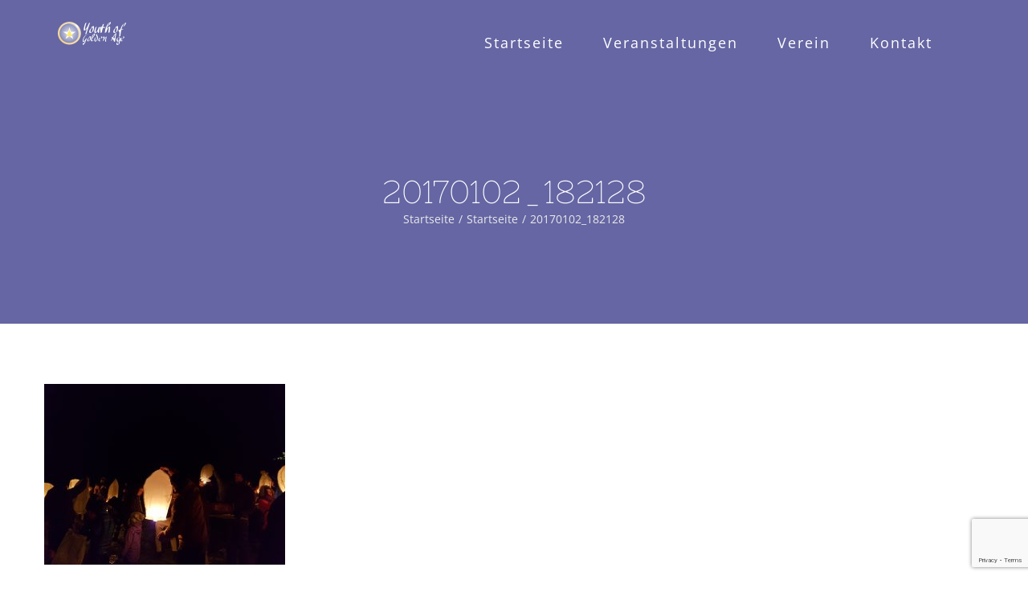

--- FILE ---
content_type: text/html; charset=utf-8
request_url: https://www.google.com/recaptcha/api2/anchor?ar=1&k=6LdTMNcUAAAAAK6kyUbaYz_dOB1uM2yo8rAArrE0&co=aHR0cHM6Ly93d3cueW91dGhvZmdvbGRlbmFnZS5kZTo0NDM.&hl=en&v=N67nZn4AqZkNcbeMu4prBgzg&size=invisible&anchor-ms=20000&execute-ms=30000&cb=6c15cyem0nok
body_size: 48869
content:
<!DOCTYPE HTML><html dir="ltr" lang="en"><head><meta http-equiv="Content-Type" content="text/html; charset=UTF-8">
<meta http-equiv="X-UA-Compatible" content="IE=edge">
<title>reCAPTCHA</title>
<style type="text/css">
/* cyrillic-ext */
@font-face {
  font-family: 'Roboto';
  font-style: normal;
  font-weight: 400;
  font-stretch: 100%;
  src: url(//fonts.gstatic.com/s/roboto/v48/KFO7CnqEu92Fr1ME7kSn66aGLdTylUAMa3GUBHMdazTgWw.woff2) format('woff2');
  unicode-range: U+0460-052F, U+1C80-1C8A, U+20B4, U+2DE0-2DFF, U+A640-A69F, U+FE2E-FE2F;
}
/* cyrillic */
@font-face {
  font-family: 'Roboto';
  font-style: normal;
  font-weight: 400;
  font-stretch: 100%;
  src: url(//fonts.gstatic.com/s/roboto/v48/KFO7CnqEu92Fr1ME7kSn66aGLdTylUAMa3iUBHMdazTgWw.woff2) format('woff2');
  unicode-range: U+0301, U+0400-045F, U+0490-0491, U+04B0-04B1, U+2116;
}
/* greek-ext */
@font-face {
  font-family: 'Roboto';
  font-style: normal;
  font-weight: 400;
  font-stretch: 100%;
  src: url(//fonts.gstatic.com/s/roboto/v48/KFO7CnqEu92Fr1ME7kSn66aGLdTylUAMa3CUBHMdazTgWw.woff2) format('woff2');
  unicode-range: U+1F00-1FFF;
}
/* greek */
@font-face {
  font-family: 'Roboto';
  font-style: normal;
  font-weight: 400;
  font-stretch: 100%;
  src: url(//fonts.gstatic.com/s/roboto/v48/KFO7CnqEu92Fr1ME7kSn66aGLdTylUAMa3-UBHMdazTgWw.woff2) format('woff2');
  unicode-range: U+0370-0377, U+037A-037F, U+0384-038A, U+038C, U+038E-03A1, U+03A3-03FF;
}
/* math */
@font-face {
  font-family: 'Roboto';
  font-style: normal;
  font-weight: 400;
  font-stretch: 100%;
  src: url(//fonts.gstatic.com/s/roboto/v48/KFO7CnqEu92Fr1ME7kSn66aGLdTylUAMawCUBHMdazTgWw.woff2) format('woff2');
  unicode-range: U+0302-0303, U+0305, U+0307-0308, U+0310, U+0312, U+0315, U+031A, U+0326-0327, U+032C, U+032F-0330, U+0332-0333, U+0338, U+033A, U+0346, U+034D, U+0391-03A1, U+03A3-03A9, U+03B1-03C9, U+03D1, U+03D5-03D6, U+03F0-03F1, U+03F4-03F5, U+2016-2017, U+2034-2038, U+203C, U+2040, U+2043, U+2047, U+2050, U+2057, U+205F, U+2070-2071, U+2074-208E, U+2090-209C, U+20D0-20DC, U+20E1, U+20E5-20EF, U+2100-2112, U+2114-2115, U+2117-2121, U+2123-214F, U+2190, U+2192, U+2194-21AE, U+21B0-21E5, U+21F1-21F2, U+21F4-2211, U+2213-2214, U+2216-22FF, U+2308-230B, U+2310, U+2319, U+231C-2321, U+2336-237A, U+237C, U+2395, U+239B-23B7, U+23D0, U+23DC-23E1, U+2474-2475, U+25AF, U+25B3, U+25B7, U+25BD, U+25C1, U+25CA, U+25CC, U+25FB, U+266D-266F, U+27C0-27FF, U+2900-2AFF, U+2B0E-2B11, U+2B30-2B4C, U+2BFE, U+3030, U+FF5B, U+FF5D, U+1D400-1D7FF, U+1EE00-1EEFF;
}
/* symbols */
@font-face {
  font-family: 'Roboto';
  font-style: normal;
  font-weight: 400;
  font-stretch: 100%;
  src: url(//fonts.gstatic.com/s/roboto/v48/KFO7CnqEu92Fr1ME7kSn66aGLdTylUAMaxKUBHMdazTgWw.woff2) format('woff2');
  unicode-range: U+0001-000C, U+000E-001F, U+007F-009F, U+20DD-20E0, U+20E2-20E4, U+2150-218F, U+2190, U+2192, U+2194-2199, U+21AF, U+21E6-21F0, U+21F3, U+2218-2219, U+2299, U+22C4-22C6, U+2300-243F, U+2440-244A, U+2460-24FF, U+25A0-27BF, U+2800-28FF, U+2921-2922, U+2981, U+29BF, U+29EB, U+2B00-2BFF, U+4DC0-4DFF, U+FFF9-FFFB, U+10140-1018E, U+10190-1019C, U+101A0, U+101D0-101FD, U+102E0-102FB, U+10E60-10E7E, U+1D2C0-1D2D3, U+1D2E0-1D37F, U+1F000-1F0FF, U+1F100-1F1AD, U+1F1E6-1F1FF, U+1F30D-1F30F, U+1F315, U+1F31C, U+1F31E, U+1F320-1F32C, U+1F336, U+1F378, U+1F37D, U+1F382, U+1F393-1F39F, U+1F3A7-1F3A8, U+1F3AC-1F3AF, U+1F3C2, U+1F3C4-1F3C6, U+1F3CA-1F3CE, U+1F3D4-1F3E0, U+1F3ED, U+1F3F1-1F3F3, U+1F3F5-1F3F7, U+1F408, U+1F415, U+1F41F, U+1F426, U+1F43F, U+1F441-1F442, U+1F444, U+1F446-1F449, U+1F44C-1F44E, U+1F453, U+1F46A, U+1F47D, U+1F4A3, U+1F4B0, U+1F4B3, U+1F4B9, U+1F4BB, U+1F4BF, U+1F4C8-1F4CB, U+1F4D6, U+1F4DA, U+1F4DF, U+1F4E3-1F4E6, U+1F4EA-1F4ED, U+1F4F7, U+1F4F9-1F4FB, U+1F4FD-1F4FE, U+1F503, U+1F507-1F50B, U+1F50D, U+1F512-1F513, U+1F53E-1F54A, U+1F54F-1F5FA, U+1F610, U+1F650-1F67F, U+1F687, U+1F68D, U+1F691, U+1F694, U+1F698, U+1F6AD, U+1F6B2, U+1F6B9-1F6BA, U+1F6BC, U+1F6C6-1F6CF, U+1F6D3-1F6D7, U+1F6E0-1F6EA, U+1F6F0-1F6F3, U+1F6F7-1F6FC, U+1F700-1F7FF, U+1F800-1F80B, U+1F810-1F847, U+1F850-1F859, U+1F860-1F887, U+1F890-1F8AD, U+1F8B0-1F8BB, U+1F8C0-1F8C1, U+1F900-1F90B, U+1F93B, U+1F946, U+1F984, U+1F996, U+1F9E9, U+1FA00-1FA6F, U+1FA70-1FA7C, U+1FA80-1FA89, U+1FA8F-1FAC6, U+1FACE-1FADC, U+1FADF-1FAE9, U+1FAF0-1FAF8, U+1FB00-1FBFF;
}
/* vietnamese */
@font-face {
  font-family: 'Roboto';
  font-style: normal;
  font-weight: 400;
  font-stretch: 100%;
  src: url(//fonts.gstatic.com/s/roboto/v48/KFO7CnqEu92Fr1ME7kSn66aGLdTylUAMa3OUBHMdazTgWw.woff2) format('woff2');
  unicode-range: U+0102-0103, U+0110-0111, U+0128-0129, U+0168-0169, U+01A0-01A1, U+01AF-01B0, U+0300-0301, U+0303-0304, U+0308-0309, U+0323, U+0329, U+1EA0-1EF9, U+20AB;
}
/* latin-ext */
@font-face {
  font-family: 'Roboto';
  font-style: normal;
  font-weight: 400;
  font-stretch: 100%;
  src: url(//fonts.gstatic.com/s/roboto/v48/KFO7CnqEu92Fr1ME7kSn66aGLdTylUAMa3KUBHMdazTgWw.woff2) format('woff2');
  unicode-range: U+0100-02BA, U+02BD-02C5, U+02C7-02CC, U+02CE-02D7, U+02DD-02FF, U+0304, U+0308, U+0329, U+1D00-1DBF, U+1E00-1E9F, U+1EF2-1EFF, U+2020, U+20A0-20AB, U+20AD-20C0, U+2113, U+2C60-2C7F, U+A720-A7FF;
}
/* latin */
@font-face {
  font-family: 'Roboto';
  font-style: normal;
  font-weight: 400;
  font-stretch: 100%;
  src: url(//fonts.gstatic.com/s/roboto/v48/KFO7CnqEu92Fr1ME7kSn66aGLdTylUAMa3yUBHMdazQ.woff2) format('woff2');
  unicode-range: U+0000-00FF, U+0131, U+0152-0153, U+02BB-02BC, U+02C6, U+02DA, U+02DC, U+0304, U+0308, U+0329, U+2000-206F, U+20AC, U+2122, U+2191, U+2193, U+2212, U+2215, U+FEFF, U+FFFD;
}
/* cyrillic-ext */
@font-face {
  font-family: 'Roboto';
  font-style: normal;
  font-weight: 500;
  font-stretch: 100%;
  src: url(//fonts.gstatic.com/s/roboto/v48/KFO7CnqEu92Fr1ME7kSn66aGLdTylUAMa3GUBHMdazTgWw.woff2) format('woff2');
  unicode-range: U+0460-052F, U+1C80-1C8A, U+20B4, U+2DE0-2DFF, U+A640-A69F, U+FE2E-FE2F;
}
/* cyrillic */
@font-face {
  font-family: 'Roboto';
  font-style: normal;
  font-weight: 500;
  font-stretch: 100%;
  src: url(//fonts.gstatic.com/s/roboto/v48/KFO7CnqEu92Fr1ME7kSn66aGLdTylUAMa3iUBHMdazTgWw.woff2) format('woff2');
  unicode-range: U+0301, U+0400-045F, U+0490-0491, U+04B0-04B1, U+2116;
}
/* greek-ext */
@font-face {
  font-family: 'Roboto';
  font-style: normal;
  font-weight: 500;
  font-stretch: 100%;
  src: url(//fonts.gstatic.com/s/roboto/v48/KFO7CnqEu92Fr1ME7kSn66aGLdTylUAMa3CUBHMdazTgWw.woff2) format('woff2');
  unicode-range: U+1F00-1FFF;
}
/* greek */
@font-face {
  font-family: 'Roboto';
  font-style: normal;
  font-weight: 500;
  font-stretch: 100%;
  src: url(//fonts.gstatic.com/s/roboto/v48/KFO7CnqEu92Fr1ME7kSn66aGLdTylUAMa3-UBHMdazTgWw.woff2) format('woff2');
  unicode-range: U+0370-0377, U+037A-037F, U+0384-038A, U+038C, U+038E-03A1, U+03A3-03FF;
}
/* math */
@font-face {
  font-family: 'Roboto';
  font-style: normal;
  font-weight: 500;
  font-stretch: 100%;
  src: url(//fonts.gstatic.com/s/roboto/v48/KFO7CnqEu92Fr1ME7kSn66aGLdTylUAMawCUBHMdazTgWw.woff2) format('woff2');
  unicode-range: U+0302-0303, U+0305, U+0307-0308, U+0310, U+0312, U+0315, U+031A, U+0326-0327, U+032C, U+032F-0330, U+0332-0333, U+0338, U+033A, U+0346, U+034D, U+0391-03A1, U+03A3-03A9, U+03B1-03C9, U+03D1, U+03D5-03D6, U+03F0-03F1, U+03F4-03F5, U+2016-2017, U+2034-2038, U+203C, U+2040, U+2043, U+2047, U+2050, U+2057, U+205F, U+2070-2071, U+2074-208E, U+2090-209C, U+20D0-20DC, U+20E1, U+20E5-20EF, U+2100-2112, U+2114-2115, U+2117-2121, U+2123-214F, U+2190, U+2192, U+2194-21AE, U+21B0-21E5, U+21F1-21F2, U+21F4-2211, U+2213-2214, U+2216-22FF, U+2308-230B, U+2310, U+2319, U+231C-2321, U+2336-237A, U+237C, U+2395, U+239B-23B7, U+23D0, U+23DC-23E1, U+2474-2475, U+25AF, U+25B3, U+25B7, U+25BD, U+25C1, U+25CA, U+25CC, U+25FB, U+266D-266F, U+27C0-27FF, U+2900-2AFF, U+2B0E-2B11, U+2B30-2B4C, U+2BFE, U+3030, U+FF5B, U+FF5D, U+1D400-1D7FF, U+1EE00-1EEFF;
}
/* symbols */
@font-face {
  font-family: 'Roboto';
  font-style: normal;
  font-weight: 500;
  font-stretch: 100%;
  src: url(//fonts.gstatic.com/s/roboto/v48/KFO7CnqEu92Fr1ME7kSn66aGLdTylUAMaxKUBHMdazTgWw.woff2) format('woff2');
  unicode-range: U+0001-000C, U+000E-001F, U+007F-009F, U+20DD-20E0, U+20E2-20E4, U+2150-218F, U+2190, U+2192, U+2194-2199, U+21AF, U+21E6-21F0, U+21F3, U+2218-2219, U+2299, U+22C4-22C6, U+2300-243F, U+2440-244A, U+2460-24FF, U+25A0-27BF, U+2800-28FF, U+2921-2922, U+2981, U+29BF, U+29EB, U+2B00-2BFF, U+4DC0-4DFF, U+FFF9-FFFB, U+10140-1018E, U+10190-1019C, U+101A0, U+101D0-101FD, U+102E0-102FB, U+10E60-10E7E, U+1D2C0-1D2D3, U+1D2E0-1D37F, U+1F000-1F0FF, U+1F100-1F1AD, U+1F1E6-1F1FF, U+1F30D-1F30F, U+1F315, U+1F31C, U+1F31E, U+1F320-1F32C, U+1F336, U+1F378, U+1F37D, U+1F382, U+1F393-1F39F, U+1F3A7-1F3A8, U+1F3AC-1F3AF, U+1F3C2, U+1F3C4-1F3C6, U+1F3CA-1F3CE, U+1F3D4-1F3E0, U+1F3ED, U+1F3F1-1F3F3, U+1F3F5-1F3F7, U+1F408, U+1F415, U+1F41F, U+1F426, U+1F43F, U+1F441-1F442, U+1F444, U+1F446-1F449, U+1F44C-1F44E, U+1F453, U+1F46A, U+1F47D, U+1F4A3, U+1F4B0, U+1F4B3, U+1F4B9, U+1F4BB, U+1F4BF, U+1F4C8-1F4CB, U+1F4D6, U+1F4DA, U+1F4DF, U+1F4E3-1F4E6, U+1F4EA-1F4ED, U+1F4F7, U+1F4F9-1F4FB, U+1F4FD-1F4FE, U+1F503, U+1F507-1F50B, U+1F50D, U+1F512-1F513, U+1F53E-1F54A, U+1F54F-1F5FA, U+1F610, U+1F650-1F67F, U+1F687, U+1F68D, U+1F691, U+1F694, U+1F698, U+1F6AD, U+1F6B2, U+1F6B9-1F6BA, U+1F6BC, U+1F6C6-1F6CF, U+1F6D3-1F6D7, U+1F6E0-1F6EA, U+1F6F0-1F6F3, U+1F6F7-1F6FC, U+1F700-1F7FF, U+1F800-1F80B, U+1F810-1F847, U+1F850-1F859, U+1F860-1F887, U+1F890-1F8AD, U+1F8B0-1F8BB, U+1F8C0-1F8C1, U+1F900-1F90B, U+1F93B, U+1F946, U+1F984, U+1F996, U+1F9E9, U+1FA00-1FA6F, U+1FA70-1FA7C, U+1FA80-1FA89, U+1FA8F-1FAC6, U+1FACE-1FADC, U+1FADF-1FAE9, U+1FAF0-1FAF8, U+1FB00-1FBFF;
}
/* vietnamese */
@font-face {
  font-family: 'Roboto';
  font-style: normal;
  font-weight: 500;
  font-stretch: 100%;
  src: url(//fonts.gstatic.com/s/roboto/v48/KFO7CnqEu92Fr1ME7kSn66aGLdTylUAMa3OUBHMdazTgWw.woff2) format('woff2');
  unicode-range: U+0102-0103, U+0110-0111, U+0128-0129, U+0168-0169, U+01A0-01A1, U+01AF-01B0, U+0300-0301, U+0303-0304, U+0308-0309, U+0323, U+0329, U+1EA0-1EF9, U+20AB;
}
/* latin-ext */
@font-face {
  font-family: 'Roboto';
  font-style: normal;
  font-weight: 500;
  font-stretch: 100%;
  src: url(//fonts.gstatic.com/s/roboto/v48/KFO7CnqEu92Fr1ME7kSn66aGLdTylUAMa3KUBHMdazTgWw.woff2) format('woff2');
  unicode-range: U+0100-02BA, U+02BD-02C5, U+02C7-02CC, U+02CE-02D7, U+02DD-02FF, U+0304, U+0308, U+0329, U+1D00-1DBF, U+1E00-1E9F, U+1EF2-1EFF, U+2020, U+20A0-20AB, U+20AD-20C0, U+2113, U+2C60-2C7F, U+A720-A7FF;
}
/* latin */
@font-face {
  font-family: 'Roboto';
  font-style: normal;
  font-weight: 500;
  font-stretch: 100%;
  src: url(//fonts.gstatic.com/s/roboto/v48/KFO7CnqEu92Fr1ME7kSn66aGLdTylUAMa3yUBHMdazQ.woff2) format('woff2');
  unicode-range: U+0000-00FF, U+0131, U+0152-0153, U+02BB-02BC, U+02C6, U+02DA, U+02DC, U+0304, U+0308, U+0329, U+2000-206F, U+20AC, U+2122, U+2191, U+2193, U+2212, U+2215, U+FEFF, U+FFFD;
}
/* cyrillic-ext */
@font-face {
  font-family: 'Roboto';
  font-style: normal;
  font-weight: 900;
  font-stretch: 100%;
  src: url(//fonts.gstatic.com/s/roboto/v48/KFO7CnqEu92Fr1ME7kSn66aGLdTylUAMa3GUBHMdazTgWw.woff2) format('woff2');
  unicode-range: U+0460-052F, U+1C80-1C8A, U+20B4, U+2DE0-2DFF, U+A640-A69F, U+FE2E-FE2F;
}
/* cyrillic */
@font-face {
  font-family: 'Roboto';
  font-style: normal;
  font-weight: 900;
  font-stretch: 100%;
  src: url(//fonts.gstatic.com/s/roboto/v48/KFO7CnqEu92Fr1ME7kSn66aGLdTylUAMa3iUBHMdazTgWw.woff2) format('woff2');
  unicode-range: U+0301, U+0400-045F, U+0490-0491, U+04B0-04B1, U+2116;
}
/* greek-ext */
@font-face {
  font-family: 'Roboto';
  font-style: normal;
  font-weight: 900;
  font-stretch: 100%;
  src: url(//fonts.gstatic.com/s/roboto/v48/KFO7CnqEu92Fr1ME7kSn66aGLdTylUAMa3CUBHMdazTgWw.woff2) format('woff2');
  unicode-range: U+1F00-1FFF;
}
/* greek */
@font-face {
  font-family: 'Roboto';
  font-style: normal;
  font-weight: 900;
  font-stretch: 100%;
  src: url(//fonts.gstatic.com/s/roboto/v48/KFO7CnqEu92Fr1ME7kSn66aGLdTylUAMa3-UBHMdazTgWw.woff2) format('woff2');
  unicode-range: U+0370-0377, U+037A-037F, U+0384-038A, U+038C, U+038E-03A1, U+03A3-03FF;
}
/* math */
@font-face {
  font-family: 'Roboto';
  font-style: normal;
  font-weight: 900;
  font-stretch: 100%;
  src: url(//fonts.gstatic.com/s/roboto/v48/KFO7CnqEu92Fr1ME7kSn66aGLdTylUAMawCUBHMdazTgWw.woff2) format('woff2');
  unicode-range: U+0302-0303, U+0305, U+0307-0308, U+0310, U+0312, U+0315, U+031A, U+0326-0327, U+032C, U+032F-0330, U+0332-0333, U+0338, U+033A, U+0346, U+034D, U+0391-03A1, U+03A3-03A9, U+03B1-03C9, U+03D1, U+03D5-03D6, U+03F0-03F1, U+03F4-03F5, U+2016-2017, U+2034-2038, U+203C, U+2040, U+2043, U+2047, U+2050, U+2057, U+205F, U+2070-2071, U+2074-208E, U+2090-209C, U+20D0-20DC, U+20E1, U+20E5-20EF, U+2100-2112, U+2114-2115, U+2117-2121, U+2123-214F, U+2190, U+2192, U+2194-21AE, U+21B0-21E5, U+21F1-21F2, U+21F4-2211, U+2213-2214, U+2216-22FF, U+2308-230B, U+2310, U+2319, U+231C-2321, U+2336-237A, U+237C, U+2395, U+239B-23B7, U+23D0, U+23DC-23E1, U+2474-2475, U+25AF, U+25B3, U+25B7, U+25BD, U+25C1, U+25CA, U+25CC, U+25FB, U+266D-266F, U+27C0-27FF, U+2900-2AFF, U+2B0E-2B11, U+2B30-2B4C, U+2BFE, U+3030, U+FF5B, U+FF5D, U+1D400-1D7FF, U+1EE00-1EEFF;
}
/* symbols */
@font-face {
  font-family: 'Roboto';
  font-style: normal;
  font-weight: 900;
  font-stretch: 100%;
  src: url(//fonts.gstatic.com/s/roboto/v48/KFO7CnqEu92Fr1ME7kSn66aGLdTylUAMaxKUBHMdazTgWw.woff2) format('woff2');
  unicode-range: U+0001-000C, U+000E-001F, U+007F-009F, U+20DD-20E0, U+20E2-20E4, U+2150-218F, U+2190, U+2192, U+2194-2199, U+21AF, U+21E6-21F0, U+21F3, U+2218-2219, U+2299, U+22C4-22C6, U+2300-243F, U+2440-244A, U+2460-24FF, U+25A0-27BF, U+2800-28FF, U+2921-2922, U+2981, U+29BF, U+29EB, U+2B00-2BFF, U+4DC0-4DFF, U+FFF9-FFFB, U+10140-1018E, U+10190-1019C, U+101A0, U+101D0-101FD, U+102E0-102FB, U+10E60-10E7E, U+1D2C0-1D2D3, U+1D2E0-1D37F, U+1F000-1F0FF, U+1F100-1F1AD, U+1F1E6-1F1FF, U+1F30D-1F30F, U+1F315, U+1F31C, U+1F31E, U+1F320-1F32C, U+1F336, U+1F378, U+1F37D, U+1F382, U+1F393-1F39F, U+1F3A7-1F3A8, U+1F3AC-1F3AF, U+1F3C2, U+1F3C4-1F3C6, U+1F3CA-1F3CE, U+1F3D4-1F3E0, U+1F3ED, U+1F3F1-1F3F3, U+1F3F5-1F3F7, U+1F408, U+1F415, U+1F41F, U+1F426, U+1F43F, U+1F441-1F442, U+1F444, U+1F446-1F449, U+1F44C-1F44E, U+1F453, U+1F46A, U+1F47D, U+1F4A3, U+1F4B0, U+1F4B3, U+1F4B9, U+1F4BB, U+1F4BF, U+1F4C8-1F4CB, U+1F4D6, U+1F4DA, U+1F4DF, U+1F4E3-1F4E6, U+1F4EA-1F4ED, U+1F4F7, U+1F4F9-1F4FB, U+1F4FD-1F4FE, U+1F503, U+1F507-1F50B, U+1F50D, U+1F512-1F513, U+1F53E-1F54A, U+1F54F-1F5FA, U+1F610, U+1F650-1F67F, U+1F687, U+1F68D, U+1F691, U+1F694, U+1F698, U+1F6AD, U+1F6B2, U+1F6B9-1F6BA, U+1F6BC, U+1F6C6-1F6CF, U+1F6D3-1F6D7, U+1F6E0-1F6EA, U+1F6F0-1F6F3, U+1F6F7-1F6FC, U+1F700-1F7FF, U+1F800-1F80B, U+1F810-1F847, U+1F850-1F859, U+1F860-1F887, U+1F890-1F8AD, U+1F8B0-1F8BB, U+1F8C0-1F8C1, U+1F900-1F90B, U+1F93B, U+1F946, U+1F984, U+1F996, U+1F9E9, U+1FA00-1FA6F, U+1FA70-1FA7C, U+1FA80-1FA89, U+1FA8F-1FAC6, U+1FACE-1FADC, U+1FADF-1FAE9, U+1FAF0-1FAF8, U+1FB00-1FBFF;
}
/* vietnamese */
@font-face {
  font-family: 'Roboto';
  font-style: normal;
  font-weight: 900;
  font-stretch: 100%;
  src: url(//fonts.gstatic.com/s/roboto/v48/KFO7CnqEu92Fr1ME7kSn66aGLdTylUAMa3OUBHMdazTgWw.woff2) format('woff2');
  unicode-range: U+0102-0103, U+0110-0111, U+0128-0129, U+0168-0169, U+01A0-01A1, U+01AF-01B0, U+0300-0301, U+0303-0304, U+0308-0309, U+0323, U+0329, U+1EA0-1EF9, U+20AB;
}
/* latin-ext */
@font-face {
  font-family: 'Roboto';
  font-style: normal;
  font-weight: 900;
  font-stretch: 100%;
  src: url(//fonts.gstatic.com/s/roboto/v48/KFO7CnqEu92Fr1ME7kSn66aGLdTylUAMa3KUBHMdazTgWw.woff2) format('woff2');
  unicode-range: U+0100-02BA, U+02BD-02C5, U+02C7-02CC, U+02CE-02D7, U+02DD-02FF, U+0304, U+0308, U+0329, U+1D00-1DBF, U+1E00-1E9F, U+1EF2-1EFF, U+2020, U+20A0-20AB, U+20AD-20C0, U+2113, U+2C60-2C7F, U+A720-A7FF;
}
/* latin */
@font-face {
  font-family: 'Roboto';
  font-style: normal;
  font-weight: 900;
  font-stretch: 100%;
  src: url(//fonts.gstatic.com/s/roboto/v48/KFO7CnqEu92Fr1ME7kSn66aGLdTylUAMa3yUBHMdazQ.woff2) format('woff2');
  unicode-range: U+0000-00FF, U+0131, U+0152-0153, U+02BB-02BC, U+02C6, U+02DA, U+02DC, U+0304, U+0308, U+0329, U+2000-206F, U+20AC, U+2122, U+2191, U+2193, U+2212, U+2215, U+FEFF, U+FFFD;
}

</style>
<link rel="stylesheet" type="text/css" href="https://www.gstatic.com/recaptcha/releases/N67nZn4AqZkNcbeMu4prBgzg/styles__ltr.css">
<script nonce="94vjpe3ybF5E_9wnV0BQ2w" type="text/javascript">window['__recaptcha_api'] = 'https://www.google.com/recaptcha/api2/';</script>
<script type="text/javascript" src="https://www.gstatic.com/recaptcha/releases/N67nZn4AqZkNcbeMu4prBgzg/recaptcha__en.js" nonce="94vjpe3ybF5E_9wnV0BQ2w">
      
    </script></head>
<body><div id="rc-anchor-alert" class="rc-anchor-alert"></div>
<input type="hidden" id="recaptcha-token" value="[base64]">
<script type="text/javascript" nonce="94vjpe3ybF5E_9wnV0BQ2w">
      recaptcha.anchor.Main.init("[\x22ainput\x22,[\x22bgdata\x22,\x22\x22,\[base64]/[base64]/[base64]/[base64]/[base64]/[base64]/KGcoTywyNTMsTy5PKSxVRyhPLEMpKTpnKE8sMjUzLEMpLE8pKSxsKSksTykpfSxieT1mdW5jdGlvbihDLE8sdSxsKXtmb3IobD0odT1SKEMpLDApO08+MDtPLS0pbD1sPDw4fFooQyk7ZyhDLHUsbCl9LFVHPWZ1bmN0aW9uKEMsTyl7Qy5pLmxlbmd0aD4xMDQ/[base64]/[base64]/[base64]/[base64]/[base64]/[base64]/[base64]\\u003d\x22,\[base64]\\u003d\\u003d\x22,\x22InzCgGE3wqbDtGPDlsKNw5jCpV0Dw7DCqgovwp3Cr8OQwpLDtsKmB0HCgMKmDDwbwokOwpVZwqrDr1LCrC/DoH9UV8KFw7wTfcKwwpIwXX3DvMOSPA5oNMKIw6HDnh3CuiM7FH9Sw7DCqMOYXsOQw5xmwrZywoYLw5tibsKsw5fDpcOpIgLDhsO/wonCkMO3LFPClcKbwr/CtGvDnHvDrcOYVwQreMK9w5VIw5vDrEPDkcOjN8KyXyfDgm7DjsKVPcOcJEIPw7gTSMOhwo4PLMOBGDIYwr/CjcOBwrVnwrY0YErDvl0ewqTDnsKVwp/DksKdwqFjHiPCusK/KW4FwrDDjsKGCQ4WMcOIwqDCgArDg8O5cHQIwpHClsK5NcOSZ1DCjMOhw6HDgMKxw5rDpX5zw4ZoQBp3w4VVXGokA3PDg8ORO23ClVnCm0fDrsO/GEfCpcKaLjjCoWHCn3F9IsOTwqHCvUTDpV4YJV7DoFbDn8KcwrMHPlYGVcOlQMKHwqjCuMOXKSnDhATDl8OPN8OAwp7DrsKJYGTDs1TDnw9JwrLCtcO8JsOgYzpDV37CscKaOsOCJcKUN2nCocKvEsKtSznDjT/Dp8ObDsKgwqZLwp3Ci8Odw5HDlgwaDk3DrWcXwqPCqsKuX8KDwpTDoxrCu8KewrrDh8KNOUrChMOIPEkAw60pCEPCl8OXw63DlcOvKVNEw6I7w5nDv09Ow40DTlrChQF3w5/DlFzDtgHDu8KiUCHDvcO4wrbDjsKRw444XyA6w68bGcOIbcOECWLCkMKjwqfCiMOeIMOEwrQnHcOKwrPCtcKqw7pkIcKUUcKRaQXCq8Ovwr8+wodgwr/Dn1HCn8Oow7PCrzbDlcKzwo/DtsKPIsOxf0RSw7/[base64]/Dr8KLY8OEw48VUVfClcK1QzQSwqNpw7zCuMK0w6/Dt8O2d8KywrxffjLDucOuScKqW8OkaMO7wpvCozXChMKXw7nCvVluNlMKw4VkVwfCscKBEXljG2FIw5lJw67Cn8OxBi3CkcOKOHrDqsO7w6fCm1XCj8KcdMKLfMKmwrdBwq0Bw4/Duh7CvGvCpcKFw7l7UF9nI8KFwo/DnkLDncKfEi3DsXcwwobCsMO9wpgAwrXClsONwr/Dgy7DvGo0W1vCkRUbNcKXXMO4w5cIXcKFYsOzE08Pw63CoMObYA/CgcK1wpQ/X0LDucOww45BwpszIcOqOcKMHj3CmU1sAsK7w7XDhDBsTsOlJ8OEw7A7eMOtwqAGF3ARwrs9DnjCucOmw5pfawDDtyhlDC/Dig8tDcOawqfCkSA5w67DsMK0w7BVIMKfw6TDgMOCN8Kvw5XDtQHDnygzfsKqwr0Kw4deK8KywqFKQMK/w4XCtlx4OmvDjwgbdUdAw77DvnHCocKLw6zDkFh2DcKnTQ7CsmbDllnDrVnDixnDpcKJw5rDu1VawqIbBMOyw6nCnlLCrMOoScOow57DlB87RmLDq8KEwp/CgkZbGnjDj8KjQcKkw5t+wozDj8KWXmjCjzzCrxrCjcKKwpDDgwF3TsOCGMO/AsKWw5ZNwpzDmibDmsOTw6MSM8O+SMKrVcK/ZMOtw7pWw6lewq51QsK/w6fDscOdw6FPwpzDjcONw5EAwrg0woULw7TDmVMVw4g2w7XDrsOBwojCmiPCpwHCrjjDqynDhMKbwqzDvsKzwrh4KBU8JmJIbVfDgT/DgsKww5vDg8Kyd8Kbw61AHBPCq2YBYx7Dg3Vma8OBIsKrLGjDgkzDgzzCr0LDmzXCi8O5MlJpw5vDlcO3BE/CicKKZcKXwpVCw77Do8O6wqXCncOmw5vDg8OTPsKve0jDmsKyS1g9w4DDhhfCj8OzDsKSwoJjwqLCk8KZw5ASwqfClEY7PMOaw6QwDUIaVGQKQS4zQMOww7dadQ/[base64]/CgDPCtSZUwo/Dk8OjwqjClMKQKh7Ct8KtwrwGw7LCncOUwp7DmBvDj8OdwpTDnQXCjcKfw6fDv37DrsOzbDXCjMK+worDoEXDllbDvgoWwrQmPsOfLcOrwovCo0TChcOXw4ELS8OlwpvDqsKJFndow5nDrmzDq8Kxwohsw6xEZMK2BMKaLMOpPA07woJTGsK4woTCq1bCsDNCwr/[base64]/OwoxEHLCicO4NcOPwqEpGcKCDWHDksOlDsKKPzbDoXPCpsOww5XCtE3CqMKBIcOyw5/[base64]/DmnhvBkdMw47DusOBEMKmLlbDscO4wpNmw4HDusOdLsK9w6xBw7gXHjITwpEPTnXCpGTCsA3ClS/DsirCgFJCw7vDuznCqcOvw7rChArClcO6VD57wpZbw68Mw4jDnMO7fAR0wrYRwq9zdsKTe8O2a8OjRWJJU8KxPxfCisOLUcKAKxl5wr/DtMOww6PDl8KiHjRGw4BPMAPDshnDv8OvEsOpwrXChDDCgsOCw414w5cvwo5wwpZZw6jCgCp4w5AtbjJUwpPDtsKsw5/ClcK4w5rDu8K+w4UVbXolU8Klw5YIPlkuQTxfBgHDnsKCwqtCOcKPw6MbUcK2YU/[base64]/woXDuSwTwqrCozxkwpMYw6Aew5PDucKWwqXDp3PCik/DvsOrHSrDlgPCrsOWC1Bkw7FMw7PDlsO/w69GFBTCk8OmPRclQlxgJMOPwrBHwq9TLi1Rw5F3wqnClcOhw5bDo8O3wrc4S8KGw41fw63DhcONw6B9TMO+RijCisOpwolHGcKQw6vCmMORSsKZw6Z9w71Qw7RkwpHDgMKdw68dw4rCkyLDoUYgw7XDr0LCriZ6VnPCsEbDi8OXw7PDrXXCh8Klw7LCpF/Du8OKe8OUw7PCr8OtZRxzwo/DvMONVUbDgCFSw5zDkTcuwqMjK1fDtDhCw5kPC0PDmBfDoUvCj3lqMVstRcO+wohcX8KSMRLCusOTw5fDvMKoRsO2P8OawonCnAfCnsOJUUxfw4TDlyTDsMKtPsOoHcOGw6LDosK9L8K3w4bDgMO6RcOCwrrCusKYwq/DoMOFRT8Dw6fDvirCpsOmw44CNsKqw4FOI8O4P8O/[base64]/IsO5fQjDgsKXw79Tw5YTEsO1NwvDkSDCgAAsw4MrwonDrsK4w5vCimcULkF2UcONA8OSKsOqw7zDux5OwqbCjcOIdDZgdMO/QMKZwoPDv8OnOTjDqsKBwoY1w54sGQLDgcKmWCnCpUJOwpHChMKLf8KJwr/[base64]/[base64]/[base64]/[base64]/dw8GEcKsw7bCq0/DlsOdw7tRwogbwrLCkcK3XXc9fMKwLjLCqmzDr8O2w5lIB0LCssKZT2DDpsK1w4VPw6pwwqBVBHHDlcOgNMKOBMKKWXNFwpbDj1JfAQbCml5GFsKmKzZcwpLCisKbR2jDkcK8FMKdw6HClMO8NcObwoduwojDqcKXKsOTw7PCmsKeH8KaZVDDjTfCuxNjCMOiwq/DssOhw4BQw4QWHsKTw4lEZDXDmAhbNcOIIsKyVBA3w79oWMOcasK9wonDjcKDwppzSj7CssO3w77CtBnDum/DjsOrFsKgwofDsWHCj0HDgGzClFYNwrYbZMO1w6fDqMOWw7cgwp/[base64]/wpolJMKhNsOfwrPCrk1LZEEdK8K7w7tUwrdPwrALw5zDuxzCusO1w5cvw5HDgkEcw4tHXcOLN3TClMKww5rCmgbDmMKlwoPCgA99wqJowpARw6dmw64ANsO/[base64]/Drm3DkUdjdH09wpohAMKYwpZnw6gXel1eLcKKe0DCnsOQXVgdwoDDsWvCmGPDuC7DnUBjVTwQw7VXw4LDiX3CpyPDu8OqwroWwpzCq0JuOClJwo3ChV4QEBZvHiXCsMO/w4gNwpQTw4JUGMKaIsO/w6pTwo1nYUbCqMOGw5J0w6/CnAU9woI6WMK4w5rDvcK6acKnBWbDoMKIw4nDiCp9DW8zwosBJsKREcK5VB7CjMKSw6bDlsOkI8O6Ll4FFEhDwoTCjCMDwp3DmlzCkgwwwo/Cl8OAw4fDlTTCkMKmBVQtI8Kqw6bDolhswq/DtsO8wrPDq8KgOBrCoEFCDwtDWAzDrTDCvXrDlgkwwpFMwrvDiMO9HGQaw4jDg8Omw6IIRX/Dr8KSfMODEsO7MMKDwrFGVR4Vw5cXwrHDqGPDrcKiZcKLw6bDkcKJw5/[base64]/[base64]/[base64]/CqjRMR8KVTSPCj8KQw7lSZhPChk/ClnfDuBLDlgBzw4l4wpLDsF/CgSEcccOCIn07w6/[base64]/AMOjw7vCisOCQcO7wqDDtQDDvh3CpS7ClSJrVsKDw5QCwqsSwr4mwr5dw6PCk3nDiUBTBxsLahTDhcOrb8KWanvChcKew7FwAT0jTMOfwrcdA1gywrsiGcKPwoc/JlTCoE/CmcKRw4dAacKmN8KLwrLCscKDwq8XBsKHEcONUsKFwr00QsOOFyl5E8KqEBTDjcKiw4VREsKhHhvDmcKrw53DosOQwrBcWxNaUg9awonDonwqwqgmZH3DjxTDhMKNb8O6w7/Dnz9vSW/Cu3vDrGXDocOaFsKpwqTDhzDCrnHDm8OXYm4fasObPcKJQVMCITR5wpPCpm5uw5TCicKZwqsMw7TCv8OWw78fKwg5NcKXwq7DnEh2RcOMYwt/Bywiwo0/[base64]/[base64]/a0vDlcKYw7didGfDlsOeRMKhw6bDv8KsQ8K7WirDkUnCvCopwrfCq8OeWS/DjsOwPcKfwowKwrXDsj04wqdSbElWwqPDg2bCrsKaTMOEw6DDjsOJwqDCqwTDnMKvVcO+wpk4wqrDkcKLwozClMKqM8KpXXt1YsK2K3fDsxfDu8KHNMOrwr7DmMOAHRkpwqfDp8OFw64mw4fCoAXDt8OJw5fDvMOkw53CrsOuw6wfNwZFFy/Dv2Uow48jwq4FV3lCBnrDpMO3w6jCvXPCjMO+FCfCuwDDvsKNF8OQUnnCocOCHsKiwoNbLG8nPMKxw7dcw4/Cs39Ywr/Cr8KzFcKJwrBFw6U4OcOQJy7Cm8KeesKUZQtJwpTDssO1dsKTwq96wogtLyhTw6PDjhEoFMKDKsKDfEIQw6Axwr/CpMOrIsO1w6FzMsO0JMKkYyd3wq3Cr8KyJcKdPcKkVcOXT8O8RsKXG3EdGcKjwrofw5XCi8Kfw7xnMBvDrMO6w7rCrD12BRM+wqrCq2U1w53CqmLDmMKAwowzW1zCkMKWKQ7DpsOyQ2HCvgnCh3tBdMKTw6PDk8KHwql/BMKKWsK9wpMUwqLCnFUGMsKUS8K+eD8owqbDjCtFw5YQEMOPAcO2RlfCqXx0DsKXwo3ClG/CjcOzb8OsfkluC1M0w41ndx/DoH9ow5PDs3HDhU5VGzfCnyvDhMOGwpggw5rDrMKYIMOGWAFgdMOFwpUAM2rDrsKoAcKkwo/CvyhjLcOow5AyJ8Kfw5sCUCFAw6pqwqfDkhBnQcOqw6HDuMOgDsKgwrFCwp9ww6VQw4h9DwUpwpTCjMOTZTPDhzQjScOVOsKsK8KAw54PDQbDocO4wp/ClcK8wrrDpgjClBXCmiPDgEDDvTrCj8Ozw5bCs2jCpjxec8OJw7XCjBDCgBrDsxkTwrMmwp3Dg8OJw4TCsjNxZMOSw6PCgsO6Q8OMw53DuMKJw7rCgy51w7ZXw65Pw6lbwrHCigx0w55bNUbDlsOqBCnCg2bDvsOTOsOiw4pYw45DNsK3w5zCgcOMVHrClGdpQg/Dp0V+wrohwp3DhEoXEVvCnEYlGMKCTGd3w7xfFjh7wrHDlsK0F21mwr96w51IwqAGJMO1c8Ozw5rChcKLwprCkMOzwrtnwq/CoyVswqHDqQXCk8OWJAnCoGjDrsKPAsORPQsRwpFXwpcOAX7CrhtnwoFOw7R3Bn5SccO4XcOXSsKbIcOMw6xww7bCqsOlEiHCsCJdwrsuCcK7wpPDrF58XkrDvxfDnRxNw67Crxo/MsORZRPCkTDCrRBTJRHDi8OTw4B7bMKuAcKKwol5wqMzwrUhLks0wqfDkMKdwrTCiXRrwp7DrwsmKR9hYcO5wpXCsETCoSg5w67DqRo5alo+JcOoOWzCksKwwoHDh8KJQX/[base64]/Chiw3wqjDiVIBwrbCrABtwo7CvsKrw7BAw5AdwqLDq8KMXMOtwr/CqzVrw7MswrREw67DnMKPw7Y3w4NDCcOMOg/CunHDscO6wr8Rw7wQwqcew6UMfShWF8K7OsKuwoYZHGvDhQrDpcOgY3NoDMKdPVhHw59rw5HDjsO/[base64]/WcKeGgnDk8KYwrpUw4fDucOxwrVPwp3DlHADw69PwrYVwrAVShzDiX7DtULCgkvClMOmNBHCr1dCPcKMCQ7DncKHw4ZOXwdpJSpSY8KWwqPCq8O8Cl7DkRIpC20wdlHCswNxARg/[base64]/Du8OYAsKTRcK2wo7Ciwp/TXIeHcKXwpfDncOaOsOVwopYwqVCCQ5dw5nCmwEuwqTCmzhzwqjCq2txw7cMw5jDsBgtwrsPw4XCrcKnTy/DnUJQOsOyEsOJw57DrMOUNlgbDMOnwr3ChnzDhcOJw47DnMOvJMK6GRMyfw45w5PCunduw6PDt8KowoI5wrkDwozCvTjCisOMW8Kjwrp1cDQnCMO0w7MKw4jCrMO2woNqCcKsEMO/RTLDicKIw7bDrwrCvsKQIsKrfMOeU3FJfwc7wpBLw71gw4LDkyXCgjkAMcO0VBbDrFA3WsKkw43ChFxgwo/CuhtFY2/[base64]/DnHTChSAuwq09wrTDjMOMEsKOCinDjlczT8OZwpPDr2xGSnsFwqXCiQpbw79AQ0HCphnCn1EPJcKIw63DoMK1wqAZPkfDosOtwpvCiMOZIMO5RsOGLMKUw6PDjgfDoh/[base64]/ClhNdGgXDrsOgRMO/[base64]/w41NB8K+w5/Ck8O0wozDuBzDlsKXw43Co8KuU2LCtFMoWsOVwrHDpMK1wp5pKzU9BzLCmzh8wqPCiltlw7HCu8Orw5rCnsKdwqzDvWPDo8O2w6LDhj/CsHbCosKmIjVdwopNTlbCpsOMwozClnXDmR/DlMOFPgN5wrlLw74/W30WWyl5axEGGMOxB8OWIsKawqfDpwLCpMOQw4R+YitzPADCnHIgwr7Cm8Okw6bCoU5+wo/DrT15w5bCgCRfw5UHR8OVwoZIOMKSw5U6UicVwprDqWpyDGIuZ8K0w6FBUykcF8K3dBvCjcKGMEzCjMKlHsOwJ1nCmcKTw7pkRMKvw6p0woLDpXN8w7nCj3jDkWPCgsKGw4XCuQ1mCsKDw5MKd0fCsMKcEGYZw6wICMKFY2B6bsOMw55tWsK5wpzDon/Cn8O5w58Tw6JnfsKAw48hLE44RUBpw4ojdizDkngnw6DDv8KKUHksb8KrIsKhGldawqnCpEtHYT9UMsOPwpzDiRYnwox4w6VrAxfDh1bCvcKBAcKjwpTDhcO8wpjDhsODEx7CssKxdDTChsOPwohDwo3CjMKuwp1lRMOIwoBMwpR3wqjDukQKwqhFe8OpwrwrPcOsw7/CsMOAw6E3wqDDtMKYQ8OHw40Nw77Dpgg9FcKGw5Vyw4DCgEPCoV/DnSk+wr1xVVbCmynDrVk7w6HDm8OpUVllw7gcdUHClcK+wpnCnxPDvmTDkTvCuMK2wrpDw6FPw6XCsnLDusKEWsKuwoI1SEtzw685wpV8aAV6TcKAw6hcwpvCoA08wp7DoUrDh1XCvkV+wovCgMKcwq3DtVECwpM/w6lJT8Kaw77CjsOQwoXDu8KEQU1CwpfCssKybxXDisO4w6kjw6HDpsK8w6FWc2/DtMOfOCnCjMKAwrRmUT1WwrlmEMO6w7jCtcOwHEYQw4oKdMOXwpBqQwwZw75BT23DrMKPSSTDtE0SUcO7wrrDtcO9w67DgMOTwrN3w4vDqcKUwohAw7/Dm8O0wpzCmcO/VhgVw63CosOfw7vDqQwQCgdBw7fDocOPASHDplHCo8O+D3TDvsKAXMK7w7jDm8KKw6rDgcOLwql5wpAlw7ZQw6rDgH/Cr2/DonLDu8K2w43DqSMmwrNhZ8OgF8KCO8Kpwq3Cv8OjKsKlwpFSbFMgJ8KhOcOxw7MLwotgfsK6wqcgcjd+w6F1QcKawqkbw7PDkGtBShzDvcOlwo/CvMOnBCnCt8O3wpUtwpw6w6VQHMO3SXRQCsOhasKyJ8O7NRjClkwxwonDsV8KwopHwqoCw5bClmEKE8O7wrDDoFc4w5/[base64]/CvgvCocKkJkQDw73DsMKXPULCkMOaw6gmE2zDmFbChsK8wrLCtRkOwr3ClCPDucOcw74uw4M8w5fDuk4lOsO4wqvDtEgbSMOYb8KfekzDqsKOFSnCqcKbw4UNwqs2OAHDmcOpwqk/bcOhwqQJXMODUsO2IcOpJTBDw5IVwpkew5vDkzrDtBLCucKfwqTCrsKkacKGw6HCpBzDmMOHWsKFb0w0HXwZO8KXwpDCgwwlw7TCp1LCsi/CoQc1wpvCt8KBw49ENHIvw6zCt1/DnsKvJ0Z0w4FXeMKDw5NowrBjw7rDtU3Cimp2w5gww70bw5rDo8O5wp/DksKdw5R5asKHw4DCh33DnMOTawDDpmLCt8K+LBzCiMO9QVzCjMOpwqMKKDlcwo3Dpm0TfcONVsOQwqnCsiDDk8Kec8OpwpvChU1qND/CmgvDlcKCwpNYw6LCqMOJwrnCtRjCgMKawovCuyp0wqjDpVfCkMK5LVYbVwjDgMKPXS/CqMOQwpw+w4/[base64]/CvMKaw6/Cs8OFw4RLwpgBEHjDqj5lw57CgMOwEsKkwqvDg8KUwqEgXMOABsK4w7Vdw78gCAIpTk3CjMOdw5bDs1nDkW7DtA7DsjQ/[base64]/[base64]/DlhHCoMKEw5d/Snl3wp/ChcO0w6YVw6PDk13DgRHDuUsNw5LDjMKhwozDk8KMw7LDuh0mwrYiRsKuKm3CpgnDp0kdwp8qPV4TCsKywo8XAVAGbn7CqlzCu8KnJsK/[base64]/C8OSSsKUSytzesOiHjoEwodAw6YQfsOodMO+wqfClk3CtgksNsKTwp/DqCEoVMKmVcO2Vj0Uw7fDmMOHOkHDpMKhw6wVWXPDq8KTw78PccK5bU/[base64]/DrB9pWsKdCsK0H8OVw5M0N8KVOMKkwrrDuW/[base64]/[base64]/Cm8OfJ8KYwp50wojDhsOXN3vDgj4Ew6jDpBMmRMKnT0FMw4jClcO9w7/DnMK1G2vCpjsuIMOmDMKWYcOZw4JCFjPDp8Ohw4fDocO/[base64]/DuUzDnWTCjcKCaCwkS23CjXvDr8K0wptyTj13w7bDsBsaYGnCoHzDlT0/VznDmsK7UMOyUxNHwpVwJsK0w6NrfX0yQcO3w7/CjcKoJyV9w6XDvMKVH1EuVsO+A8OIcibCoVAswp3DtMKWwpQbKjXDgsKxeMKjHX7ConzDt8KcXT1PMh3CusKBwpYqw5gCP8KFU8ORwqDCh8O1Y0t5woNrcMKTA8K9w67Dok5wMsKpwqMzRx0jL8KEw4jDmVrCkcOTw6/Cu8Kiw7rCuMKlLsKoVDIBYnLDscK6wqJVM8OGwrbCiGDCncO3w63CpcKkw5fDm8KTw4TCqsKjwo42w5NbwoTCksKccVHCrcKQCQMlw5sIWmUgw4DDnQ/[base64]/w7TDqcOQwp7CvzVNZ8OpwrHDqMKlSMKSLcOoHWchwrpDw4vChcK7w4bCg8OWIsO3wp9nwqsGXMK/wrjCq01PTsO1MsOMwolKJXfDglPDiBPDr0DDtMK3w5JGw6jCqcOew4pKVhXCpD7DozlVw5BDWzrCkRLCn8Oqw4hkGnoHw7XCn8KRw5TChsKgGH0+w6gLw5pRID5VOcK3eRbDlcOFw5nCt8Kewr7CksOEwrjCkW3CjMOwOi3CumY9HFJhwo/DsMOULsKkOsKhNUfDq8ORw5kPRsO9LGFsCsKTccKWFV3CmG/Dn8OIwozDgsO1DcOFwoDDscKvw5XDmVUHw6MCw7ZPMnEzTD18wrzDrVDCmmbCoiLDvjDDiUXDqyzCt8Oyw54BCWrCpG9vKMK8woUTwoDDmsOswp4Zw4pIBcOGPcORw6ccHsODwrzCk8KtwrA9w6Flwqokw5wWQMKtwodLEWnDt1krwpXDoQPCmcO6woQWFB/CiGJfwrlKwo4JHMOxTMK/wrd+wocNw7pYwp4VeXrDqjHDmn/DokZfw5DDucKrcMKGw53Dh8KXw6LDs8KQwonDisKHw77DrcOsCG92W3Jzw7DDjzo4cMOcFcK9cMK/[base64]/CiV/Ct8ODbR9OSB0dw5jCq2lkKsKlwrRdwqAVwrPDlVnDscOYK8KBYcKpPMOdwoUPwq0rU1UyHERHwp82wq4Xw5xkTyHDucO1asKjw4sBwoPCqcKmwrDCrUBqw7/CiMKhOcO3wofCncKvVm3CjVHCq8KQwr/DrsOJUMO7QXvChcK7wr/[base64]/CqlzCuMO5wpsmw6/Ck15Xf2/[base64]/CpE/Csml8w5IXSyxdVMKkwqjCtCXDkClUw4/CgFzCpcOcccK+w7BuwqfDg8OCwpYLwpXCvMKEw75mwolQwrjDnsOTw7vCvi/ChA/DgcOXLhjDjcKNG8OewoLCslDCkMOYw49WLsO8w64ZBsOAe8K6wqpMLcKTw53DqMOwWAbCj3DDuGgXwqoXCV5hJRHDrE7CpsOQIwZBwos8wrdsw6/Dm8OmwopZCsK+wqlSwoQjw6rCtwHDri7CgcKQw4LCrGHCosOywo7Cvi7Cm8OsF8KFMgHDhxnCj1fDisO1JEYYwrjDtsO2w65jcBJcwq/DnnfDgsKpIjvCnMO2w4zCvcKQwo/CocO4wr48wrTDv2DDnC/DuH7DuMKZLgjDosO4BMKgTsOdSGdFw6fDi0XDkT4Pw6TCpsKmwpV5H8KJDQh3KMKcw5ocwrnCtcKTPsOQYhhVw7DDrG/DknsxbhfDksOIw5RDw7lSwq/CrlzCm8OBZ8Oiwo4mDsO5IsK2w5jDhWwZYcKAEETCpALCtgIeRcKxwrTDmD9xRsOBwpoTLsOcUkvCpcK+YcO0VsOCFHvCucOXEsK/R1dQPE/[base64]/[base64]/[base64]/DmyA7wrklw7/Dj8KzYcOLw5HDqiluw4lLLxYOw7DDuMK3w43Dv8KxZFjDhkvCk8KLZiM6GHnDlcOYBMO4Uh9IKgouNXzCpcOVGG0eU0d1wqfDhBTDo8KLw7Ydw6DCvhoDwrAVwohhWWnDn8O+A8OywqnCk8KDcMK8T8OBGC5LYwZkCD93wrHCp2jCkmg+Ow7DmMKkP0LCrcKxY2/[base64]/[base64]/DjsOMwqXDkz5VwrnDiMK/[base64]/[base64]/CmsKWw4PDpDfCuAAiYcOMwqTCscOaWsKcw6NmwoTDjsKhwol6w4oSw4R4AsOHwp1zbcOhwqUaw7tCRcKlwqc0wobCjAhGwoPDqsO0Lk/CuWd5JT7Dh8OLbMOSw57DrcKcwo8TXXLDg8OUwoHCscKNYMKga2fDqC4Pw61Ew6rCpcKpwp3CtMKsU8Klw5hdwr47wobCgcOfYmdkRXV4wr5xwpldwqzCpsKdwo/DhA7DpnbDnMKYFh3Ct8K9Q8OtVcKYRcKyWifCoMOiwqoFw4fCnEVmRHjCtcKTwqc1Q8KYM0DDlkDCtGYUwpsnbip3w6lpecOpR2LCtDDDkMO+w7tJw4Ygw5zCmyrDvcKuwoQ8wo1CwpcQwr5rRXnClMOlwr92NcK3fMK/[base64]/w6VTw61mwqnCpsO5Cl/[base64]/wozCs8OmUhhpQ1h5HMKPDsOYPhfCjDYtR8O4GsOJbx8Uw53DscObScO9w4RPWGvDiUV/RGrDpsOfw6DDgy/CvxfDuk3ChsOVEB9YeMKPbQ8+wooUw7nCt8K9JMKZBMO4PwsUwrnCuHwJM8KMwoTCncKcdsKIw57DksOPanMBFsKGHcOew7bDoF/[base64]/Dm8K/wpNZJ8KUw4hFw61fwql5wqhkwpQew7rCucKNIUjCk3RZw7c1wr7Do0bDqlJ8w6RLwqBjw5IxwoHDpAQCZcKwfsOyw6PCu8K2w5pjwr/DmMOOwo3DoSYRwpAEw5rDhz3Cl2DDilzCiH7CsMOiw6vDv8KNRn1lwrYkwqXCnRbCjMKjwo3DgRpHKEzDo8OjY0IDB8KyegUWwqbDrj7CisKcF3vCucO7OMOZw4vCpMOcw4jDjMKlw6TCoWJ5wo89CsK5w5RHwp9BwqDDpy/DgsO8XyXCpMOtLW/DjMOCYiF4AsOzFMOwwrXCssK2wqjDvVlPJw/DiMO/wo47wrTChV3DpsKxwrDCpcO7wqhrw4jDvMKYGhDDmzoDUB3Dm3Fowo90ZUvDsRrDvsKVITrCp8Oaw45DciZ/PMKLM8Kfw57Cj8KKwozCtlcIbU3ClsOlBMKAwoYHO3zCh8KRwqrDvhwTBBfDvcOlacKNwpbCinFBwrBiwpvCv8OvR8ODw4HCmlXDjTwFw5PDmRpSwpvDscKiwrvDncK4f8KGwofCum3DsFLCjTQnw4jDkHLDrsKxFHsTZcOtw5DDhAF4NQTCh8O/E8KHwrrDhivDosOIFMOUHj16dcODW8OUfyoUYsOLNsOUwrHCjMKEwobDqxUbw7xFw6zCkcOjDMK7CMK3PcOrRMK5dcKGwq7CoU3CkTDCt1pResK8wpnCssKlwq/DrcKbIcKewqfDtxBnIBHDhRTDnTMUCMOTw4bCqhnDqWlvEMOrwoRJwoVEZD3CsF8/bcK0wqPCicK9w4cbXsOCH8KAwq8nwp89wqLCkcKwwr0AH0fClcO4w4gXwp08aMO6ZsK4wozDhykAMMOGXMKJwq/DncOHVAlWw6HDux/Djw/Cm1xcNk18HjnDgMO0KVAMwpHDsWbChH/[base64]/w51BVMKiYRBXJ2ZTB8KGG8KRwpZeWALDvcO6I3TCoMONwrDDqcKmw5EvUcOiDMORDMOXSnQ9w4UFFiDCisKww7sOw705fxENwo3Dow/[base64]/CmMO3wotDw5zCocK2KcOGYi5oLsOxSDN7dVbCp8Kzw6I2woLDkgrDlsKoWcKiwoIUXMKkwpXDksK2QnTDpmHCscOhXsKKw7bDsTTCvhJVMMKVH8OIwp/DiTPCh8KSwqHCoMKawrUgLRDCo8OsTUI1b8KvwpMSwqY9wrbCv1FIwqcvwqXCoRYxW34aGSTCgcOuIsKNexs9w6Rob8Ouwq0qU8Klwo45w7TCkn4CXMK3JFleA8OoP0LCmnbCiMOBaDrDigAXw6teS2wpw4nDjC/Ck1JQMlUHw7HDtDJFwrZ0woh6w7VWEsK4w6XDj1vDlsOWwpvDgcOmw50ODsO5wrRsw5w9woJHX8OsIsOuw4zDnsKywrHDq2/CusO2w7PDp8K6w69wU0Qyw6jCrGTDhcOYfFA8RcOVSy9kw57Dn8KnwpzDtmp/woYEw7RWwrTDnsKxLmonw7LDocOSZ8KAw5VYGXbCpcOOFC4Fw6N8XMOtwovDtDnCkGXCncOIW2fDqcO5w4/DnMOddUTCvcOlw7MibG/CqcK/[base64]/Dt8KMwqV0WW5xwrXCgxHCicOEAMOqW8O/wrDCgj5AFxFJUSjCrnbDsT/CrGvDmVY/S1IlTsKLFhXCvE/CsTXDlsOEw5HDhcOFCsKYw6MzOMOIa8Oowq3CqTvCujB8YcKewr8JPWdtWWcAHMOKRELDhcOkw7Uew6puwpRALC/DqinCrcOGw5zCukgAw5zCnwJ7w4LCjwnDhRM8EzzDksOKw4LCmMK8w6RUw6DDlTvCpcOPw5zCkG/CrzXCrsK6ezNrBsOlw4cCwqXDpVJDw5hawqhrKMOEw7dvdgrCnMOWwoM3wqVUS8KaEcOpwqtkwroBw5ddwrHCmybDsMKSalrComQLw4DDhcKYwq5+DSLDl8OVw7gvwohzQmTCkmxPwp3CtS0Owr1vw53Cvg3DosKhfB5/[base64]/CqsO2woXDucKfw4jDksOvX8KGfmUYw6DClUMWwooaRsKufXDCg8KwwpnDn8Ofw43DqsOrL8KUI8Oww4fChi/Ch8KYw60MQWVgwqbDrsOPcsOLFsONHMKXwpAUCxAeWRNxe0TDui/DlVXCpsKlwofCiG7Dl8O3QsKNccOONTY2wokcBUkowq4Uwr/Co8Olwp83Z3HDoMKjwrvCoV3Dj8OJw79UQMOYwrlqCcOuTBPCgFZpwoN6cELDlDzCtVTCqMO/E8OaBVbDgMORwrLDtmpew5/CtcO2wrjCosOff8KRI1l/PsKJw4E7IhjCtQLCkXbCt8OBKUIiw5N1Jz04UcO7wpLCjsKuQ3bCvRR3WHMIFGHDu2JVKQLDvQvDsBgoQUrCqcKGw7/DvMOCwpTDllg8w6nDuMKBw50TQMO/Y8KVwpcCw5Ylw6PDkMOnwp4FKXlkccKFdCFPw7lVwro0RTtMNhjDry/DuMKBwp5wZRQvwq3Dt8Kbw6ZxwqfCksKGwqFHd8OQcSfClSApDV/Cgi/CocO5w6dLwpBqCxE2wqHDgRJISXd8O8OswpzDjhTCkcORBcOBAzVzeyHCq3nCrsOyw5LCrB/CrcKJLcKAw7kEw6XDlcKSw5x6D8OkJcK8wrfCqjNSUDvCnX7DvSzChMKRJcKtIzR6w5Zveg3CmMKdaMOGw4kSwqcKw4crwrLDicK6wqjDlU8qGnTDoMO/w6jDk8OxwqTDhy1gwqBMw5/DsCTCusOiY8KZwrvDr8KEGsOIbGM5CcO2wrrDqCHDsMKfWMKGw59kwpc5wrjDu8OHw4LDnn/ClMKnNcKuwq7Dn8KOcsKsw4Mow70mw7NsDsKPwptqwqoYa1fCox/DtMOeT8KNwobDoFHCpAdfcGzDkMOaw7PDh8O+w5DCn8OMwqPDgjnCmmEswoBUwpTCt8OqwonDmsOUwonCujTDv8OeC3FmbzJFw6bDphLDuMKzfMObOcOkw5vCi8OmKMKnw4vCtXTDh8OUTcOqLDbDvVIQw7lHwph/[base64]/wqzDqTIOw7wbw7QBw5BSC1QXw4bDhcKJWiFjw4ladjFHJ8KDc8OWwq4YajLDpcOJUkHCkX8QPMO7E0rClsOSAcKqTT1lQG/Dk8K5QSZtw7TCpVTCpcOmJR3DvMKFDntbw4NEw485w5siw6ZEWcOBPljDusK5OMOjJW0ZwrTDlgfCssOVw5Jcwo8CcsOrw7Nlw7BMwpfCocOowqosTn19wqjDjsKAcMOFfFDDhgFBwr/ChsKiw6UcDRhww5jDpMOVfBNfw7LDmcKkXcOFw5nDnnklJUvCpMOgesKyw4rDsjnCisOnwp/ClMOEQHpdTsKGwp0KwqjCnMOowoPDvDTDqMKHwpsdUsOYwpRWH8KxwpNZM8KNP8KNw5RRC8KqJcOhw5/[base64]/[base64]/[base64]/CqcOEewDCvjZpwq08LsO5w6rDm07Cr8KeaCzDj8KSZlPDnsOCLQ3Cjx3DpmMmcMK8wrguw7PDlxPCrcK0w73DvcKHasOjw69mwpvDpsOVwplFw77Ct8KuasKawpIQWsO6eCtSw4bCtcKzwos8FHzDhEDCmC0dXypDw5bCucOUwo/CqcKrC8KOw4DDn004OMKqwppkwoPDn8KvJhHChcKsw77Cng4Hw4bCgg9YwoQ6AMKvw4d+H8O/acOJDsO0fsOiw7nDpyHDosOnA2Y8Bn7DicKfEcKLCSYiZQFRwpFswpMybMOtw4Nhck5YF8OqbcOuwqLDug/[base64]/CjMKTfhPDq8Khwrc6dMKWJVB9wqo7MsKHUUs4REV2w7oHZmJCEcOIVcK0UsO+worDpsOow7ljw7AOdMOqwp5/SUw/wqTDlXIeAMO3f2AXwrzDv8KDw6ldw5HCjMKOfMO4w7bDjEPCksO7BMONw6/CjmzCvQ3CjcOrwrUFw4rDrF7Cq8KWcsONGSLDoMObH8O+C8Orw58Cw5Zpw6xCQjzCokDCrnHCksOUIWdrBAXClHYmwpEcYiLCi8K5YQ4yLcKpw7JDw6vCj03DlMOcw7Mxw7/DoMO0w5BMEMOewoBGw5LDvsOsUH/ClxLDusOowrJ6egLCmMOHYAHChsOcFcKnPwJUaMKxw5LDkcKyNEvDs8OWwosZGUTDs8K1cirCscKdZAjDoMK7w5BSwp3CjmrDtyxVwqp6BMOBwpRAw6lHCcO0ZhgDTyo8VMOpFUIHdMK0wp4wXCLChB/CugUYYDwAwrbCgsKmUsKUw55gBcKpw7IpdiXChknCpkoOwrd3wqPCsB/[base64]/[base64]/CrcKFw5ltw4vCh8OXdVs1w4fDhsO/wrJIw5bDu8K2w6gewpHCsX3Dh3hwFDpewpU+wpHCmHnCrzfChnxlbFRiQMOfHsO3woHCji7DpAHCo8K7ZkMgZcKoWx4jw5ULXTd/wrRkw5fCl8KHw6/CpsOCUzkVwo7CrMO1wrB/I8KDZRXCvsOWwos7wqY9Ez/DlMO/fDdgOVrDky/Cml0pw5w9w5krGMKDw59cJcOhw4Rdb8Obw5cnL1UDaTV2wpDDniZPeVbCqFwIJsKlUi0wBUNWWT95OcK5wofCnsOZw61Qw7pZdsOjHsO+wp1zwofClcOcOgoMAgfDmsKYw7JMcMKFwr7CmUhfw53Duh/Ck8KJLcKKw7h/MWczJAdjwo5OWATDjMKrCcOTasOSeMK6w6/Dp8OsK0VbBx/CvMOXSH/CnlrDhgAew6FhLcO7wqB0w7LCnkVpw5rDh8KOwq9ZPMOKwqLCnVfDtMO5w7hKWQ5f\x22],null,[\x22conf\x22,null,\x226LdTMNcUAAAAAK6kyUbaYz_dOB1uM2yo8rAArrE0\x22,0,null,null,null,0,[21,125,63,73,95,87,41,43,42,83,102,105,109,121],[7059694,326],0,null,null,null,null,0,null,0,null,700,1,null,0,\[base64]/76lBhmnigkZhAoZnOKMAhnM8xEZ\x22,0,0,null,null,1,null,0,1,null,null,null,0],\x22https://www.youthofgoldenage.de:443\x22,null,[3,1,1],null,null,null,1,3600,[\x22https://www.google.com/intl/en/policies/privacy/\x22,\x22https://www.google.com/intl/en/policies/terms/\x22],\x22iPBKmiz0WrAiktHtl9gM0WxFLK7SzaLAJCbFJ27DLxw\\u003d\x22,1,0,null,1,1769984906322,0,0,[205],null,[203,136,184,211,241],\x22RC-QrcYT9yNCx2Kjw\x22,null,null,null,null,null,\x220dAFcWeA5ssIy-cS7i_RSRMZNeHuB-Kh8brfoh_nbAdrdzoOd40n8LnUAub1eKU6f3FaSq4bLxRgBKEcDkNw0Olk9_LNfi18797A\x22,1770067706341]");
    </script></body></html>